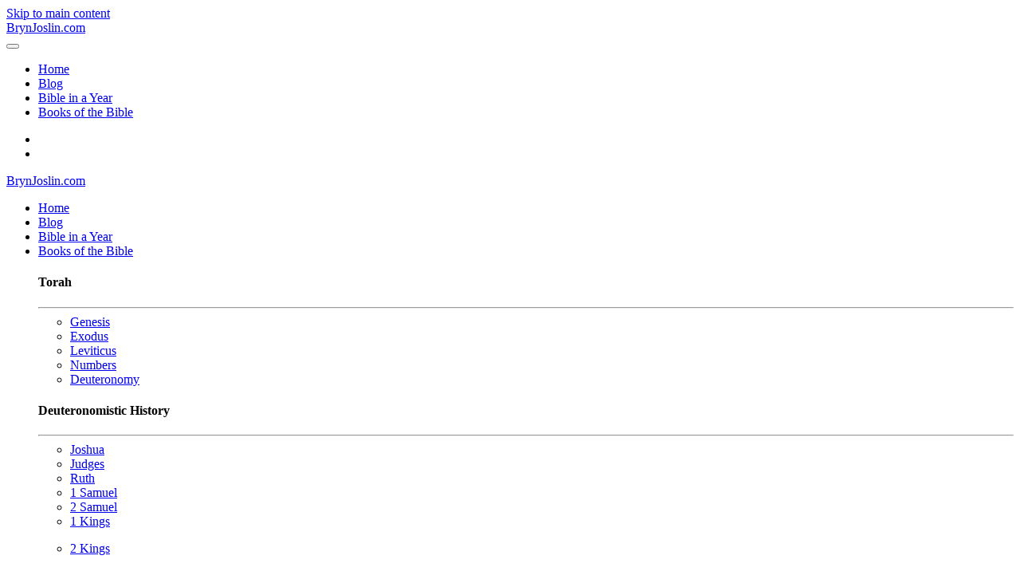

--- FILE ---
content_type: text/html; charset=utf-8
request_url: https://brynjoslin.com/biay/4th-march
body_size: 10858
content:
<!DOCTYPE html>
<html lang="en-gb" dir="ltr">
    <head>
<script class="4SEO_analytics_rule_4" >
        (function(w,d,s,l,i){w[l]=w[l]||[];w[l].push({'gtm.start':new Date().getTime(),event:'gtm.js'});var f=d.getElementsByTagName(s)[0],j=d.createElement(s),dl=l!='dataLayer'?'&l='+l:'';j.async=true;j.src='https://www.googletagmanager.com/gtm.js?id='+i+dl;f.parentNode.insertBefore(j,f);})(window,document,'script','dataLayer','GTM-WDM782K');
</script>

        <meta name="viewport" content="width=device-width, initial-scale=1">
        <link rel="icon" href="/images/core/favicon.png" sizes="any">
                <link rel="apple-touch-icon" href="/images/core/apple-touch-icon.png">
        <meta charset="utf-8">
	<meta name="description" content="Recap So far in Deuteronomy, we’ve read through the beginning of Moses’ sermons to the new generation of Israelites. We noted how the perspective shifts, so now...">
	<meta name="generator" content="Joomla! - Open Source Content Management">
	<title>4th March - Bible in a Year Commentary</title>
<link href="/media/vendor/joomla-custom-elements/css/joomla-alert.min.css?0.4.1" rel="stylesheet">
	<link href="/media/system/css/joomla-fontawesome.min.css?4.5.32" rel="preload" as="style" onload="this.onload=null;this.rel='stylesheet'">
	<link href="/templates/yootheme/css/theme.9.css?1765552619" rel="stylesheet">
<script src="/media/vendor/jquery/js/jquery.min.js?3.7.1"></script>
	<script src="/media/legacy/js/jquery-noconflict.min.js?504da4"></script>
	<script type="application/json" class="joomla-script-options new">{"joomla.jtext":{"ERROR":"Error","MESSAGE":"Message","NOTICE":"Notice","WARNING":"Warning","JCLOSE":"Close","JOK":"OK","JOPEN":"Open"},"system.paths":{"root":"","rootFull":"https:\/\/brynjoslin.com\/","base":"","baseFull":"https:\/\/brynjoslin.com\/"},"csrf.token":"9738b1fcd0fecf27894fa8884c3bf6ab","plg_system_schedulerunner":{"interval":300}}</script>
	<script src="/media/system/js/core.min.js?a3d8f8"></script>
	<script src="/media/system/js/messages.min.js?9a4811" type="module"></script>
	<script src="/media/plg_system_schedulerunner/js/run-schedule.min.js?229d3b" type="module"></script>
	<script src="/plugins/system/fs_video/modules/element/assets/js/fs-video.min.js?v=1.5.6" defer></script>
	<script src="/plugins/system/yooessentials/modules/element/elements/social_sharing_item/assets/asset.js?2.4.12-1202.1125" defer></script>
	<script src="/templates/yootheme/packages/theme-analytics/app/analytics.min.js?4.5.32" defer></script>
	<script src="/templates/yootheme/packages/theme-cookie/app/cookie.min.js?4.5.32" defer></script>
	<script src="/templates/yootheme/vendor/assets/uikit/dist/js/uikit.min.js?4.5.32"></script>
	<script src="/templates/yootheme/vendor/assets/uikit/dist/js/uikit-icons-max.min.js?4.5.32"></script>
	<script src="/templates/yootheme/js/theme.js?4.5.32"></script>
	<script>window.yootheme ||= {}; var $theme = yootheme.theme = {"google_analytics":"G-GJNVC0BEXE","google_analytics_anonymize":"","cookie":{"mode":"notification","template":"<div class=\"tm-cookie-banner uk-section uk-section-xsmall uk-section-muted uk-position-bottom uk-position-fixed\">\n        <div class=\"uk-container uk-container-expand uk-text-center\">\n\n            By using this website, you agree to the use of cookies as described in our Privacy Policy.\n                            <button type=\"button\" class=\"js-accept uk-button uk-button-default uk-margin-small-left\" data-uk-toggle=\"target: !.uk-section; animation: true\">Ok<\/button>\n            \n            \n        <\/div>\n    <\/div>","position":"bottom"},"i18n":{"close":{"label":"Close"},"totop":{"label":"Back to top"},"marker":{"label":"Open"},"navbarToggleIcon":{"label":"Open Menu"},"paginationPrevious":{"label":"Previous page"},"paginationNext":{"label":"Next Page"},"searchIcon":{"toggle":"Open Search","submit":"Submit Search"},"slider":{"next":"Next slide","previous":"Previous slide","slideX":"Slide %s","slideLabel":"%s of %s"},"slideshow":{"next":"Next slide","previous":"Previous slide","slideX":"Slide %s","slideLabel":"%s of %s"},"lightboxPanel":{"next":"Next slide","previous":"Previous slide","slideLabel":"%s of %s","close":"Close"}}};</script>
	<meta property="og:locale" content="en_GB" class="4SEO_ogp_tag">
	<meta property="og:url" content="https://brynjoslin.com/biay/4th-march" class="4SEO_ogp_tag">
	<meta property="og:site_name" content="Bryn Joslin" class="4SEO_ogp_tag">
	<meta property="og:type" content="article" class="4SEO_ogp_tag">
	<meta property="og:title" content="4th March - Bible in a Year Commentary" class="4SEO_ogp_tag">
	<meta property="og:description" content="Recap So far in Deuteronomy, we’ve read through the beginning of Moses’ sermons to the new generation of Israelites. We noted how the perspective shifts, so now..." class="4SEO_ogp_tag">
	<meta property="fb:app_id" content="966242223397117" class="4SEO_ogp_tag">
	<meta property="og:image" content="https://brynjoslin.com/images/blog/hero/biay-deuteronomy.jpg" class="4SEO_ogp_tag">
	<meta property="og:image:width" content="1920" class="4SEO_ogp_tag">
	<meta property="og:image:height" content="1278" class="4SEO_ogp_tag">
	<meta property="og:image:secure_url" content="https://brynjoslin.com/images/blog/hero/biay-deuteronomy.jpg" class="4SEO_ogp_tag">
	<meta name="twitter:card" content="summary" class="4SEO_tcards_tag">
	<meta name="twitter:url" content="https://brynjoslin.com/biay/4th-march" class="4SEO_tcards_tag">
	<meta name="twitter:title" content="4th March - Bible in a Year Commentary" class="4SEO_tcards_tag">
	<meta name="twitter:description" content="Recap So far in Deuteronomy, we’ve read through the beginning of Moses’ sermons to the new generation of Israelites. We noted how the perspective shifts, so now..." class="4SEO_tcards_tag">
	<meta name="twitter:image" content="https://brynjoslin.com/images/blog/hero/biay-deuteronomy.jpg" class="4SEO_tcards_tag">
	<link rel="canonical" href="https://brynjoslin.com/biay/4th-march" class="4SEO_auto_canonical">

    
<!-- 4SEO: rule #12761 -->
<!-- MailerLite Universal -->
<script>
    (function(w,d,e,u,f,l,n){w[f]=w[f]||function(){(w[f].q=w[f].q||[])
    .push(arguments);},l=d.createElement(e),l.async=1,l.src=u,
    n=d.getElementsByTagName(e)[0],n.parentNode.insertBefore(l,n);})
    (window,document,'script','https://assets.mailerlite.com/js/universal.js','ml');
    ml('account', '644483');
</script>
<!-- End MailerLite Universal -->
<!-- /4SEO -->

<script class="4SEO_analytics_rule_12766" >
    !function(f,b,e,v,n,t,s)
    {if(f.fbq)return;n=f.fbq=function(){n.callMethod?
        n.callMethod.apply(n,arguments):n.queue.push(arguments)};
        if(!f._fbq)f._fbq=n;n.push=n;n.loaded=!0;n.version='2.0';
        n.queue=[];t=b.createElement(e);t.async=!0;
        t.src=v;s=b.getElementsByTagName(e)[0];
        s.parentNode.insertBefore(t,s)}(window, document,'script',
        'https://connect.facebook.net/en_GB/fbevents.js');
    fbq('init', '1055932954879818');
    fbq('track', 'PageView');</script>
<noscript class="4SEO_analytics_rule_12766"><img height="1" width="1" style="display:none" src="https://www.facebook.com/tr?id=1055932954879818&ev=PageView&noscript=1"/></noscript>
	<meta name="robots" content="max-snippet:-1, max-image-preview:large, max-video-preview:-1" class="4SEO_robots_tag">
	<script type="application/ld+json" class="4SEO_structured_data_breadcrumb">{
    "@context": "http://schema.org",
    "@type": "BreadcrumbList",
    "itemListElement": [
        {
            "@type": "listItem",
            "position": 1,
            "name": "Home",
            "item": "https://brynjoslin.com/"
        },
        {
            "@type": "listItem",
            "position": 2,
            "name": "Bible in a Year",
            "item": "https://brynjoslin.com/biay/"
        }
    ]
}</script>
<script type="application/ld+json" class="4SEO_structured_data_page">{
    "@context": "http://schema.org",
    "@graph": [
        {
            "@type": "Article",
            "author": {
                "@id": "https://brynjoslin.com/#brynjoslin_af9cbc25ee"
            },
            "dateModified": "2024-02-23T16:11:34Z",
            "datePublished": "2024-03-04T00:00:11Z",
            "description": "Recap So far in Deuteronomy, we’ve read through the beginning of Moses’ sermons to the new generation of Israelites. We noted how the perspective shifts, so now...",
            "headline": "4th March",
            "image": [
                {
                    "@type": "ImageObject",
                    "url": "https://brynjoslin.com/images/blog/hero/biay-deuteronomy.jpg",
                    "caption": "",
                    "description": "",
                    "width": 1920,
                    "height": 1278
                }
            ],
            "inLanguage": "en-GB",
            "mainEntityOfPage": {
                "@type": "WebPage",
                "url": "https://brynjoslin.com/biay/4th-march"
            },
            "publisher": {
                "@id": "https://brynjoslin.com/#defaultPublisher"
            },
            "url": "https://brynjoslin.com/biay/4th-march"
        },
        {
            "@type": "Person",
            "name": "BrynJoslin",
            "@id": "https://brynjoslin.com/#brynjoslin_af9cbc25ee"
        },
        {
            "@id": "https://brynjoslin.com/#defaultPublisher",
            "@type": "Organization",
            "url": "https://brynjoslin.com/",
            "logo": {
                "@id": "https://brynjoslin.com/#defaultLogo"
            },
            "name": ""
        },
        {
            "@id": "https://brynjoslin.com/#defaultLogo",
            "@type": "ImageObject",
            "url": "",
            "width": 0,
            "height": 0
        }
    ]
}</script></head>
    <body class="">
<noscript class="4SEO_analytics_rule_4"><iframe src="https://www.googletagmanager.com/ns.html?id=GTM-WDM782K" height="0" width="0" style="display:none;visibility:hidden"></iframe></noscript>


        <div class="uk-hidden-visually uk-notification uk-notification-top-left uk-width-auto">
            <div class="uk-notification-message">
                <a href="#tm-main" class="uk-link-reset">Skip to main content</a>
            </div>
        </div>

        
        
        <div class="tm-page">

                        


<header class="tm-header-mobile uk-hidden@m tm-header-overlay" uk-header uk-inverse="target: .uk-navbar-container; sel-active: .uk-navbar-transparent">


    
        <div class="uk-navbar-container uk-navbar-transparent">

            <div class="uk-container uk-container-expand">
                <nav class="uk-navbar" uk-navbar="{&quot;align&quot;:&quot;left&quot;,&quot;container&quot;:&quot;.tm-header-mobile&quot;,&quot;boundary&quot;:&quot;.tm-header-mobile .uk-navbar-container&quot;}">

                                        <div class="uk-navbar-left ">

                        
                                                    <a uk-toggle href="#tm-dialog-mobile" class="uk-navbar-toggle">

        
        <div uk-navbar-toggle-icon></div>

        
    </a>
                        
                        
                    </div>
                    
                                        <div class="uk-navbar-center">

                                                    <a href="https://brynjoslin.com/" aria-label="Back to home" class="uk-logo uk-navbar-item">
    BrynJoslin.com</a>
                        
                        
                    </div>
                    
                    
                </nav>
            </div>

        </div>

    



    
        <div id="tm-dialog-mobile" class="uk-modal uk-modal-full" uk-modal>
        <div class="uk-modal-dialog uk-flex">

                        <button class="uk-modal-close-full uk-close-large" type="button" uk-close uk-toggle="cls: uk-modal-close-full uk-close-large uk-modal-close-default; mode: media; media: @s"></button>
            
            <div class="uk-modal-body uk-padding-large uk-margin-auto uk-flex uk-flex-column uk-box-sizing-content uk-width-auto@s" uk-height-viewport uk-toggle="{&quot;cls&quot;:&quot;uk-padding-large&quot;,&quot;mode&quot;:&quot;media&quot;,&quot;media&quot;:&quot;@s&quot;}">

                                <div class="uk-margin-auto-vertical uk-text-center">
                    
<div class="uk-grid uk-child-width-1-1" uk-grid>    <div>
<div class="uk-panel" id="module-menu-dialog-mobile">

    
    
<ul class="uk-nav uk-nav-primary uk-nav- uk-nav-center">
    
	<li class="item-101"><a href="/">Home</a></li>
	<li class="item-365"><a href="/blog/">Blog</a></li>
	<li class="item-122 uk-active"><a href="/biay/">Bible in a Year</a></li>
	<li class="item-139"><a href="/biay-by-book">Books of the Bible</a></li></ul>

</div>
</div>    <div>
<div class="uk-panel" id="module-tm-4">

    
    <ul class="uk-grid uk-flex-inline uk-flex-middle uk-flex-nowrap uk-grid-small">                    <li><a href="https://www.instagram.com/brynjoslin/" class="uk-preserve-width uk-icon-link" rel="noreferrer" target="_blank"><span uk-icon="icon: instagram;"></span></a></li>
                    <li><a href="https://www.facebook.com/brynjoslinteaching" class="uk-preserve-width uk-icon-link" rel="noreferrer" target="_blank"><span uk-icon="icon: facebook;"></span></a></li>
            </ul>
</div>
</div></div>
                </div>
                
                
            </div>

        </div>
    </div>
    
    

</header>




<header class="tm-header uk-visible@m tm-header-overlay" uk-header uk-inverse="target: .uk-navbar-container, .tm-headerbar; sel-active: .uk-navbar-transparent, .tm-headerbar">



    
        <div class="uk-navbar-container uk-navbar-transparent">

            <div class="uk-container">
                <nav class="uk-navbar" uk-navbar="{&quot;align&quot;:&quot;left&quot;,&quot;container&quot;:&quot;.tm-header&quot;,&quot;boundary&quot;:&quot;.tm-header .uk-navbar-container&quot;}">

                                        <div class="uk-navbar-left ">

                                                    <a href="https://brynjoslin.com/" aria-label="Back to home" class="uk-logo uk-navbar-item">
    BrynJoslin.com</a>
                        
                        
                        
                    </div>
                    
                    
                                        <div class="uk-navbar-right">

                                                    
<ul class="uk-navbar-nav">
    
	<li class="item-101"><a href="/">Home</a></li>
	<li class="item-365"><a href="/blog/">Blog</a></li>
	<li class="item-122 uk-active"><a href="/biay/">Bible in a Year</a></li>
	<li class="item-139 uk-parent"><a href="/biay-by-book">Books of the Bible</a>
	<div class="uk-drop uk-navbar-dropdown" pos="bottom-left" stretch="x" boundary=".tm-header .uk-navbar"><div class="uk-grid tm-grid-expand uk-grid-divider uk-grid-margin" uk-grid>
<div class="uk-width-1-3@m">
    
        
            
            
            
                
                    
<h4 class="uk-margin-remove-bottom">        Torah    </h4><hr class="uk-margin-remove-top uk-margin-remove-bottom">
<ul class="uk-list uk-list-collapse uk-margin-remove-top">
    
    
                <li class="el-item">            <div class="el-content uk-panel"><a href="/genesis" class="el-link uk-margin-remove-last-child">Genesis</a></div>        </li>                <li class="el-item">            <div class="el-content uk-panel"><a href="/exodus" class="el-link uk-margin-remove-last-child">Exodus</a></div>        </li>                <li class="el-item">            <div class="el-content uk-panel"><a href="/leviticus" class="el-link uk-margin-remove-last-child">Leviticus</a></div>        </li>                <li class="el-item">            <div class="el-content uk-panel"><a href="/numbers" class="el-link uk-margin-remove-last-child">Numbers</a></div>        </li>                <li class="el-item">            <div class="el-content uk-panel"><a href="/deuteronomy" class="el-link uk-margin-remove-last-child">Deuteronomy</a></div>        </li>        
    
    
</ul>
                
            
        
    
</div>
<div class="uk-width-1-3@m">
    
        
            
            
            
                
                    
<h4 class="uk-margin-remove-bottom">        Deuteronomistic History    </h4><hr class="uk-margin-remove-top uk-margin-remove-bottom">
<ul class="uk-list uk-list-collapse uk-margin-remove-top">
    
    
                <li class="el-item">            <div class="el-content uk-panel"><a href="/joshua" class="el-link uk-margin-remove-last-child">Joshua</a></div>        </li>                <li class="el-item">            <div class="el-content uk-panel"><a href="/judges" class="el-link uk-margin-remove-last-child">Judges</a></div>        </li>                <li class="el-item">            <div class="el-content uk-panel"><a href="/ruth" class="el-link uk-margin-remove-last-child">Ruth</a></div>        </li>                <li class="el-item">            <div class="el-content uk-panel"><a href="/1-samuel" class="el-link uk-margin-remove-last-child">1 Samuel</a></div>        </li>                <li class="el-item">            <div class="el-content uk-panel"><a href="/2-samuel" class="el-link uk-margin-remove-last-child">2 Samuel</a></div>        </li>                <li class="el-item">            <div class="el-content uk-panel"><a href="/1-kings" class="el-link uk-margin-remove-last-child">1 Kings</a></div>        </li>                <li class="el-item">            <div class="el-content uk-panel"><a href="/2-kings" class="el-link uk-margin-remove-last-child"><p>2 Kings</p></a></div>        </li>        
    
    
</ul>
                
            
        
    
</div>
<div class="uk-width-1-3@m">
    
        
            
            
            
                
                    
<h4 class="uk-margin-remove-bottom">        Pre-Exilic Prophets    </h4><hr class="uk-margin-remove-top uk-margin-remove-bottom">
<ul class="uk-list uk-list-collapse uk-margin-remove-top">
    
    
                <li class="el-item">            <div class="el-content uk-panel"><a href="/isaiah" class="el-link uk-margin-remove-last-child"><p>Isaiah</p></a></div>        </li>                <li class="el-item">            <div class="el-content uk-panel"><a href="/hosea" class="el-link uk-margin-remove-last-child"><p>Hosea</p></a></div>        </li>        
    
    
</ul>
<h4 class="uk-margin-remove-bottom">        Writings    </h4><hr class="uk-margin-remove-top uk-margin-remove-bottom">
<ul class="uk-list uk-list-collapse uk-margin-remove-top">
    
    
                <li class="el-item">            <div class="el-content uk-panel"><a href="/psalms" class="el-link uk-margin-remove-last-child">Psalms</a></div>        </li>        
    
    
</ul>
                
            
        
    
</div></div></div></li></ul>

<div class="uk-navbar-item" id="module-tm-3">

    
    <ul class="uk-grid uk-flex-inline uk-flex-middle uk-flex-nowrap uk-grid-small">                    <li><a href="https://www.instagram.com/brynjoslin/" class="uk-preserve-width uk-icon-link" rel="noreferrer" target="_blank"><span uk-icon="icon: instagram;"></span></a></li>
                    <li><a href="https://www.youtube.com/@brynjoslin" class="uk-preserve-width uk-icon-link" rel="noreferrer" target="_blank"><span uk-icon="icon: youtube;"></span></a></li>
                    <li><a href="https://www.tiktok.com/@brynjoslin" class="uk-preserve-width uk-icon-link" rel="noreferrer" target="_blank"><span uk-icon="icon: tiktok;"></span></a></li>
            </ul>
</div>

                        
                                                    
                        
                    </div>
                    
                </nav>
            </div>

        </div>

    







</header>

            
            

            <main id="tm-main" >

                
                <div id="system-message-container" aria-live="polite"></div>

                <!-- Builder #template-5qCwJyq1 --><style class="uk-margin-remove-adjacent">#template-5qCwJyq1\#0 b{font-weight: 600;}#template-5qCwJyq1\#1{max-width: 65ch;}#template-5qCwJyq1\#2{max-width: 65ch; margin: auto;}</style>
<div class="uk-section-primary uk-inverse-light uk-position-relative">
        <div data-src="/index.php?option=com_ajax&amp;p=image&amp;src=%7B%22file%22%3A%22images%2Fblog%2Fhero%2Fbiay-deuteronomy.jpg%22%2C%22thumbnail%22%3A%221920%2C750%2C%22%7D&amp;hash=18e5438a" data-sources="[{&quot;type&quot;:&quot;image\/webp&quot;,&quot;srcset&quot;:&quot;\/index.php?option=com_ajax&amp;p=image&amp;src=%7B%22file%22%3A%22images%2Fblog%2Fhero%2Fbiay-deuteronomy.jpg%22%2C%22type%22%3A%22webp%2C85%22%2C%22thumbnail%22%3A%22768%2C300%2C%22%7D&amp;hash=eddd09f3 768w, \/index.php?option=com_ajax&amp;p=image&amp;src=%7B%22file%22%3A%22images%2Fblog%2Fhero%2Fbiay-deuteronomy.jpg%22%2C%22type%22%3A%22webp%2C85%22%2C%22thumbnail%22%3A%221024%2C400%2C%22%7D&amp;hash=1383beea 1024w, \/index.php?option=com_ajax&amp;p=image&amp;src=%7B%22file%22%3A%22images%2Fblog%2Fhero%2Fbiay-deuteronomy.jpg%22%2C%22type%22%3A%22webp%2C85%22%2C%22thumbnail%22%3A%221366%2C534%2C%22%7D&amp;hash=edebed30 1366w, \/templates\/yootheme\/cache\/bf\/biay-deuteronomy-bfb66acb.webp 1600w, \/templates\/yootheme\/cache\/06\/biay-deuteronomy-0657ecfd.webp 1920w&quot;,&quot;sizes&quot;:&quot;(max-aspect-ratio: 1920\/750) 256vh&quot;}]" uk-img class="uk-background-norepeat uk-background-cover uk-background-center-center uk-background-fixed uk-section uk-flex uk-flex-middle" uk-height-viewport="offset-top: true; offset-bottom: 20;">    
        
                <div class="uk-position-cover" style="background-color: rgba(0, 0, 0, 0.3);"></div>        
        
                        <div class="uk-width-1-1">
            
                                <div class="uk-container uk-position-relative">                
                    <div class="uk-grid tm-grid-expand uk-child-width-1-1 uk-grid-margin">
<div class="uk-width-1-1">
    
        
            
            
            
                
                    
                
            
        
    
</div></div>
                                </div>                
                        </div>
            
        
        </div>
    
</div>
<div class="uk-hidden@m uk-section-default uk-section uk-padding-remove-bottom">
    
        
        
        
            
                                <div class="uk-container">                
                    <div class="uk-grid tm-grid-expand uk-child-width-1-1 uk-grid-margin">
<div class="uk-width-1-1">
    
        
            
            
            
                
                    
<div class="uk-heading-medium uk-margin-remove-bottom">        4th March    </div>
<h1 class="uk-h2 uk-margin-remove-top uk-margin-remove-bottom">        Deuteronomy 30-31; Psalm 63    </h1>
<div class="uk-h4 uk-text-muted uk-margin-remove-top uk-margin-remove-bottom">        Bible in a Year    </div>
<h5 class="uk-text-primary uk-margin-remove-top">        6 minutes    </h5>
                
            
        
    
</div></div>
                                </div>                
            
        
    
</div>
<div class="uk-section-default uk-section">
    
        
        
        
            
                                <div class="uk-container">                
                    <div class="uk-grid tm-grid-expand uk-grid-column-large uk-grid-margin" uk-grid>
<div class="uk-width-1-3@m">
        <div class="uk-tile-muted uk-position-z-index uk-tile" uk-sticky="offset: 70; end: !.tm-grid-expand; media: @m;">    
        
            
            
            
                
                    
<div class="uk-h3">        In this article    </div><div id="template-5qCwJyq1#0"><div id="table-of-contents"></div>
</div>
                
            
        
        </div>    
</div>
<div class="uk-width-2-3@m">
    
        
            
            
            
                
                    
<div class="uk-heading-medium uk-margin-remove-bottom uk-visible@m">        4th March    </div>
<h1 class="uk-h2 uk-margin-remove-top uk-margin-remove-bottom uk-visible@m">        Deuteronomy 30-31; Psalm 63    </h1>
<div class="uk-h4 uk-text-muted uk-margin-remove-top uk-margin-remove-bottom uk-visible@m">        Bible in a Year    </div>
<h5 class="uk-text-primary uk-margin-remove-top uk-visible@m">        6 minutes    </h5>
<div class="fs-video uk-margin-top uk-margin-bottom">


<div id="fs-video-0" class="fs-video-placeholder uk-inline uk-transition-toggle" data-platform="youtube" data-video="TrYnyLwuBpU">

        <img src="/plugins/system/fs_video/modules/element/assets/img/fs-video-transparent.png" width="720" height="405" class="fs-video-thumbnail uk-object-cover" data-src="https://i.ytimg.com/vi/TrYnyLwuBpU/maxresdefault.jpg#thumbnail=720,405," alt loading="lazy" data-platform="youtube" onload="(t=&gt;{let p=t.dataset.platform;if(!p)return;if(p==='youtube'){let i=new Image();i.onload=()=&gt;{t.src=(i.width&gt;120||i.height&gt;90)?t.dataset.src:'/plugins/system/fs_video/modules/element/assets/img/fs-video-fallback.png';if(i.width&lt;=120&amp;&amp;i.height&lt;=90)t.dataset.thumbnailError=true;t.removeAttribute('onload');t.removeAttribute('data-src');};i.src=t.dataset.src;}else if(p==='vimeo'||p==='local'){if(t.dataset.src){t.src=t.dataset.src;t.removeAttribute('onload');t.removeAttribute('data-src');}}})(this)" style="aspect-ratio: 720 / 405;">
    <div class="uk-position-center">
        <a href="#"
           class="fs-video-link uk-link-reset "
           aria-label="">
            <span class="fs-video-icon uk-light"
                  uk-icon="icon: play-circle; ratio: 4"></span>
        </a>
    </div>



    <template>
        <iframe src="https://www.youtube-nocookie.com/embed/TrYnyLwuBpU?controls=1&amp;autoplay=1&amp;playsinline=1&amp;rel=0&amp;disablekb=0&amp;enablejsapi=1&amp;origin=https%3A%2F%2Fbrynjoslin.com" allow="autoplay" allowfullscreen uk-responsive loading="lazy" uk-video class="uk-responsive-width" referrerpolicy="strict-origin-when-cross-origin" width="720" height="405" style="aspect-ratio: 720 / 405;" poster="https://i.ytimg.com/vi/TrYnyLwuBpU/maxresdefault.jpg#thumbnail=720,405,"></iframe>            </template>

</div>
    
</div><div class="uk-panel uk-margin" id="template-5qCwJyq1#1"><h2>Recap</h2>
<p>So far in Deuteronomy, we’ve read through the beginning of Moses’ sermons to the new generation of Israelites. We noted how the perspective shifts, so now it seems like the narrator is looking back at this time in Israel’s history from their future and from the other side of the river.</p>
<p>We read as Moses recapped how the Israelites got here from Egypt, reminding the people where they've come from and what God has done.</p>
<p>He then moved on to his sermons, challenging the Israelites to avoid idolatry and to follow the Lord's command. He reminded the people that they are a chosen people. Not because of their might or righteousness, but because of his faithfulness and goodness. They were to be obedient if they wanted to experience his blessings.</p>
<p>And so Moses moved on to recap and restating the laws, starting with Israel’s worship. They were to avoid idolatry, dealing harshly with those who suggested otherwise. They were to continue in ritual purity, and in practices like the tithe. Justice was to be a key part of their worship. They were to look after the poor and to judge rightly.</p>
<p>This led us to the instructions guiding Israel's leaders; judges, priests, kings, and prophets. We looked at some of the criteria and guidelines for these leaders.</p>
<p>We then started the final section of Deuteronomy's laws, looking at its civil laws. We read through rules on the cities of refuge and laws concerning warfare. This was followed by a broad collection of different rules, from handling unsolved murders, rules to protect women, dealing with lost animals and disobedient sons, and more ending with ritual instructions for the tithe.</p>
<p>Then we moved in to the final section of Deuteronomy, Moses' final sermon to the people. Moses reminded the people that obedience leads to blessings but disobedience leads to curses. Blessings meant flourishing, but curses meant God making an example of them so that the other nations might learn from their mistakes.</p>
<h2>Deuteronomy 30-31</h2>
<p>After reading the curses in the previous chapter, it can be easy to feel down. Everything in the story so far points towards the Israelites being disobedient and having these curses applied to them.</p>
<p>It’s then at this point that Moses brings a spark of hope. If after all these curses, held captive in a foreign land, the Israelites recall to mind the things of God, he will restore them. If they return to him, obey all his commands, and love him with all their heart and with all their soul, God will come close to them again.</p>
<p>In that situation, God will gather them together, back in the land promised to them, and restore the blessings to them, making them prosperous and fruitful.</p>
<p>Notice the key part of what God says he will do. “And the Lord your God will circumcise your heart and the heart of your offspring, so that you will love the Lord your God with all your heart and with all your soul, that you may live.” Deuteronomy 30:6.</p>
<p>The goal has always been for a people with soft hearts, shaped by love, to live with God. The theme of Deuteronomy is that the people hear what God is saying so they can get it into their hearts, and love well. Love God and love others.</p>
<p>Moses then sums the choice before them; life or death. If they choose God and are obedient to him, they will have an abundant life. If they turn from God and disobey him, they will perish. He encourages them to choose life.</p>
<p>At this the book begins to wind down. Moses calls Joshua and sets him in charge of Israel in his place. Moses speaks over him the phrase that will follow him throughout the book of Joshua, "be strong and courageous". Moses writes down the whole law and gives it to the Levites, telling them to read it to the people every seven years to remind them about it.</p>
<p>God tells Moses to write a song that summarises this stuff so that the people can sing it to themselves and to their children as they enter the land promised to them (we remember lyrics to songs more than we do other things). Then God commissions Joshua, sealing what Moses had already charged him with. Moses finishes writing the whole book.</p>
<p>Traditionally,&nbsp;this book is believed to be the whole Torah, Genesis and Deuteronomy, with these last few chapters being added by someone else to finish the story. The book was then put by the ark of the covenant. Finally, Moses gets ready to sing his final song and give his final speech.</p>
<h2>Psalm 63</h2>
<p>This psalm is attributed to king David ‘when he was in the wilderness of Judah’. This could be when he was fleeing Saul (1 Samuel 21-23) or when he was fleeing his son Absalom (2 Samuel 15:13-30). It falls into the category of a trust psalm.</p>
<blockquote>
<p>Psalm 63:1-2 - The psalmist thirsts for God</p>
<p>Psalm 63:3-4 - The psalmist praises God</p>
<p>Psalm 63:5-8 - The psalmist finds joy in God</p>
<p>Psalm 63:9-11 - The psalmist’s enemies will be defeated by God</p>
</blockquote>
<p>The psalmist opens with a similar opening to Psalm 42. They use the Hebrew wordplay, where the Hebrew ‘nephesh’ can mean both soul and throat. Both thirst for God. They want more of him. Life without God leaves them dry and weary.</p>
<p>Because of this, the psalmist praises God. God is a loving and faithful God, and the psalmist will him as long as they live.</p>
<p>The psalmist also finds joy in God. God is more satisfying than the richest of food. The psalmist will meditate on God and sing of the joy they find in them. They cling to God because he is the one that sustains them.</p>
<p>We then get a little of the psalmist’s story. There are people who to see them dead. But the psalmist is confident that God will give them over to their wickedness.</p>
<p>This psalm could have been a lament psalm. The psalmist finds themself in a desert, tired and weary, chased by enemies that want them dead. But instead of lamenting, the psalmist only seeks to praise God and seek more of him.</p>
<p>This is why we need the range of the psalms. Some people will only let themselves think about good things, as though to acknowledge the bad dishonours God. Because these people don’t let themselves lament, they never get to work through their hurts.</p>
<p>Then there are others who only lament and focus on the bad. Sometimes you need to pick yourself up and, despite your struggle, praise God for his goodness. We need the full range of experiences and expressions to grow in our relationship with God and work through the difficulties of life.</p></div><div class="uk-divider-icon uk-margin-large uk-margin-remove-bottom"></div><div class="uk-panel uk-text-lead uk-margin-large uk-text-center" id="template-5qCwJyq1#2"><p>Anything you think I've missed? Maybe you've got a question that still needs answering. Send me a message over on my Instagram (<a href="https://www.instagram.com/brynjoslin/" target="_blank" rel="noopener noreferrer">@brynjoslin</a>). I'd love to talk it through with you some more.</p></div>
                
            
        
    
</div></div><div class="uk-grid tm-grid-expand uk-grid-column-medium uk-grid-margin" uk-grid>
<div class="uk-grid-item-match uk-flex-middle uk-width-1-3@m">
    
        
            
            
                        <div class="uk-panel uk-width-1-1">            
                
                    <div>
<script type="text/javascript">
// select the container element
const tocContainer = document.getElementById('table-of-contents');

// create a new unordered list element with the uk-list class
const tocList = document.createElement('ul');
tocList.classList.add('uk-list');
tocList.classList.add('uk-list-divider');

// loop through each heading in the main content
const headings = document.querySelectorAll('h2, h3');
let lastLevel = 2;
let currentListItem = tocList;
for (let i = 0; i < headings.length; i++) {
  const heading = headings[i];

  // check if the heading is an h2 or h3
  const level = parseInt(heading.tagName[1], 10);
  if (level === 2) {
    // create a new list item element for the h2
    const listItem = document.createElement('li');
    listItem.innerHTML = `<a href="#${heading.id}"><b>${heading.textContent}</b></a>`;

    // append the new list item to the unordered list
    tocList.appendChild(listItem);

    // update the current list item to the new list item
    currentListItem = listItem;
  } else if (level === 3) {
    // create a new list item element for the h3
    const listItem = document.createElement('li');
    listItem.innerHTML = `<a href="#${heading.id}">${heading.textContent}</a>`;

    // append the new list item to the current list item
    currentListItem.appendChild(listItem);
  }
}

// append the unordered list to the container element
tocContainer.appendChild(tocList);
</script></div>
                
                        </div>            
        
    
</div>
<div class="uk-grid-item-match uk-flex-middle uk-width-1-3@m">
    
        
            
            
                        <div class="uk-panel uk-width-1-1">            
                
                    
<h4 class="uk-text-right@s uk-text-center">        Share this article    </h4>
                
                        </div>            
        
    
</div>
<div class="uk-width-1-3@m">
    
        
            
            
            
                
                    
<div class="uk-margin uk-text-left@s uk-text-center" uk-scrollspy="target: [uk-scrollspy-class];">    <ul class="uk-child-width-auto uk-flex-inline uk-flex-middle" uk-grid>
            <li class="el-item">
<a class="el-link uk-icon-button" href="https://www.facebook.com/sharer/sharer.php?u=https%3A%2F%2Fbrynjoslin.com%2Fbiay%2F4th-march" rel="noreferrer" target="_blank"><span uk-icon="icon: facebook;"></span></a></li>
            <li class="el-item">
<a class="el-link uk-icon-button" href="https://x.com/intent/post?url=https%3A%2F%2Fbrynjoslin.com%2Fbiay%2F4th-march&amp;text=" rel="noreferrer" target="_blank"><span uk-icon="icon: x;"></span></a></li>
            <li class="el-item">
<a class="el-link uk-icon-button" href="https://api.whatsapp.com/send?text=https%3A%2F%2Fbrynjoslin.com%2Fbiay%2F4th-march" rel="noreferrer" target="_blank"><span uk-icon="icon: whatsapp;"></span></a></li>
    
    </ul></div>
                
            
        
    
</div></div><div class="uk-grid tm-grid-expand uk-grid-margin" uk-grid>
<div class="uk-width-1-3@m">
    
        
            
            
            
                
                    
                
            
        
    
</div>
<div class="uk-width-2-3@m">
    
        
            
            
            
                
                    
<nav class="uk-text-center">
    <ul class="uk-pagination uk-margin-remove-bottom uk-flex-center" uk-margin>
    
        
                        <li class="uk-margin-auto-right">
                            <a href="/biay/5th-march"><span uk-pagination-previous></span> Next</a>
            </li>

        
        
                        <li class="uk-margin-auto-left">
                            <a href="/biay/3rd-march">Previous <span uk-pagination-next></span></a>
            </li>

        
    
    </ul>
</nav>
                
            
        
    
</div></div>
                                </div>                
            
        
    
</div>

                
            </main>

            

                        <footer>
                <!-- Builder #footer -->
<div class="uk-section-secondary uk-section uk-section-xsmall">
    
        
        
        
            
                                <div class="uk-container">                
                    <div class="uk-grid tm-grid-expand uk-grid-margin" uk-grid>
<div class="uk-width-1-2">
    
        
            
            
            
                
                    <div class="uk-panel uk-text-small uk-margin uk-text-left">© <span id="year"></span> Bryn Joslin

<script type="text/javascript">
    document.getElementById('year').innerHTML = new Date().getFullYear();
</script>
</div>
                
            
        
    
</div>
<div class="uk-width-1-2">
    
        
            
            
            
                
                    <div class="uk-panel uk-text-small uk-margin uk-text-right"><p><a href="/../affiliate">Affiliate</a> | <a href="/../privacy-policy">Privacy Policy</a></p></div>
                
            
        
    
</div></div>
                                </div>                
            
        
    
</div>            </footer>
            
        </div>

        
        

    
<!-- 4SEO: rule #949 -->
<script>
var refTagger = {
  settings: {
    bibleVersion: 'ESV',
    // Exclude headings h1, h2, and h3
    exclude: ['h1', 'h2', 'h3']
  }
}; 

(function(d, t) {
  var n = d.querySelector('[nonce]');
  refTagger.settings.nonce = n && (n.nonce || n.getAttribute('nonce'));
  var g = d.createElement(t), s = d.getElementsByTagName(t)[0];
  g.src = 'https://api.reftagger.com/v2/RefTagger.js';
  g.nonce = refTagger.settings.nonce;
  s.parentNode.insertBefore(g, s);
}(document, 'script'));
</script>
<!-- /4SEO -->
<noscript class="4SEO_cron">
    <img aria-hidden="true" alt="" style="position:absolute;bottom:0;left:0;z-index:-99999;" src="https://brynjoslin.com/index.php/_wblapi?nolangfilter=1&_wblapi=/forseo/v1/cron/image/" data-pagespeed-no-transform data-speed-no-transform />
</noscript>
<script class="4SEO_cron" data-speed-no-transform >setTimeout(function () {
        var e = document.createElement('img');
        e.setAttribute('style', 'position:absolute;bottom:0;right:0;z-index:-99999');
        e.setAttribute('aria-hidden', 'true');
        e.setAttribute('src', 'https://brynjoslin.com/index.php/_wblapi?nolangfilter=1&_wblapi=/forseo/v1/cron/image/' + Math.random().toString().substring(2) + Math.random().toString().substring(2)  + '.svg');
        document.body.appendChild(e);
        setTimeout(function () {
            document.body.removeChild(e)
        }, 3000)
    }, 3000);
</script>
</body>
</html>
